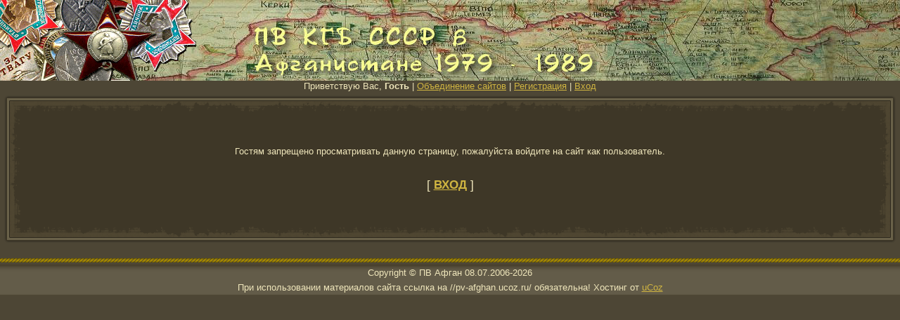

--- FILE ---
content_type: text/html; charset=UTF-8
request_url: https://pv-afghan.ucoz.ru/forum/206
body_size: 2670
content:
<html>
<head>

	<script type="text/javascript">new Image().src = "//counter.yadro.ru/hit;ucoznet?r"+escape(document.referrer)+(screen&&";s"+screen.width+"*"+screen.height+"*"+(screen.colorDepth||screen.pixelDepth))+";u"+escape(document.URL)+";"+Date.now();</script>
	<script type="text/javascript">new Image().src = "//counter.yadro.ru/hit;ucoz_desktop_ad?r"+escape(document.referrer)+(screen&&";s"+screen.width+"*"+screen.height+"*"+(screen.colorDepth||screen.pixelDepth))+";u"+escape(document.URL)+";"+Date.now();</script>

<title>Доступ запрещен - ПВ КГБ СССР в Афганистане</title>
<link type="text/css" rel="stylesheet" href="/_st/my.css" />

	<link rel="stylesheet" href="/.s/src/base.min.css" />
	<link rel="stylesheet" href="/.s/src/layer5.min.css" />

	<script src="/.s/src/jquery-3.6.0.min.js"></script>
	
	<script src="/.s/src/uwnd.min.js"></script>
	<script src="//s765.ucoz.net/cgi/uutils.fcg?a=uSD&ca=2&ug=999&isp=0&r=0.471063373816218"></script>
	<link rel="stylesheet" href="/.s/src/fancybox5/dist/css/fancybox5.min.css" />
	<script async type="module" src="/.s/src/fancybox5/dist/js/chunks/uFancy-runtime.min.js"></script>
	<script async type="module" src="/.s/src/fancybox5/dist/js/vendors/fancybox5.min.js"></script>
	<script type="module" src="/.s/src/fancybox5/dist/js/uFancy.min.js"></script>
	<script async defer src="https://www.google.com/recaptcha/api.js?onload=reCallback&render=explicit&hl=ru"></script>
	<script>
/* --- UCOZ-JS-DATA --- */
window.uCoz = {"site":{"id":"0pv-afghan","host":"pv-afghan.ucoz.ru","domain":null},"uLightboxType":2,"layerType":5,"mod":"fr","language":"ru","ssid":"315160641010731206317","sign":{"7287":"Перейти на страницу с фотографией.","5255":"Помощник"},"country":"US","module":"forum"};
/* --- UCOZ-JS-CODE --- */
function loginPopupForm(params = {}) { new _uWnd('LF', ' ', -250, -100, { closeonesc:1, resize:1 }, { url:'/index/40' + (params.urlParams ? '?'+params.urlParams : '') }) }
function reCallback() {
		$('.g-recaptcha').each(function(index, element) {
			element.setAttribute('rcid', index);
			
		if ($(element).is(':empty') && grecaptcha.render) {
			grecaptcha.render(element, {
				sitekey:element.getAttribute('data-sitekey'),
				theme:element.getAttribute('data-theme'),
				size:element.getAttribute('data-size')
			});
		}
	
		});
	}
	function reReset(reset) {
		reset && grecaptcha.reset(reset.previousElementSibling.getAttribute('rcid'));
		if (!reset) for (rel in ___grecaptcha_cfg.clients) grecaptcha.reset(rel);
	}
/* --- UCOZ-JS-END --- */
</script>

	<style>.UhideBlock{display:none; }</style>
</head>

<body style="background: #4D4635; margin:0px; padding:0px;">


<!--U1AHEADER1Z--><div class="headbg"><div class="headorden"><div class="headtitle"></div></div></div>
<link href="//pv-afghan.ucoz.ru/schapka/style.css" rel="stylesheet" type="text/css" media="screen" />
<div align="center"><!--<s5212>-->Приветствую Вас,<!--</s>--> <b>Гость</b>  | </td></tr>
 <tr><td colspan="2" valign="top" height="28" style="padding-top: 2px;" class="topm"><a href="//pv-afghan.ucoz.ru/"><!--<s5176>-->Объединение сайтов<!--</s>--></a>    | <a href="/index/3"><!--<s3089>-->Регистрация<!--</s>--></a>  | <a href="javascript:;" rel="nofollow" onclick="loginPopupForm(); return false;"><!--<s3087>-->Вход<!--</s>--></a></div></td></tr>



</table>
</td><!--/U1AHEADER1Z-->
<table cellpadding="0" cellspacing="0" border="0" width="100%" style="padding: 5px;"><tr><td width="100%" align="center">
<!-- <middle> -->
<table border="0" cellpadding="0" cellspacing="0" width="100%">
<tr>


<td valign="top">
<table border="0" cellpadding="0" cellspacing="0" width="100%">
<tr><td width="28"><img src="/.s/t/261/7.gif" border="0"></td><td style="background: url('/.s/t/261/8.gif');"></td><td width="28"><img src="/.s/t/261/9.gif" border="0"></td></tr>
<tr><td style="background: url('/.s/t/261/10.gif');"></td><td style="background:#3E3727;"><!-- <body> --><div align="center">
<br /><br /><br /><!--<s5211>-->Гостям запрещено просматривать данную страницу, пожалуйста войдите на сайт как пользователь.<!--</s>--><br /><br /><br /><span style="font-size:13pt;text-transform:uppercase;">[ <a href="javascript:;" rel="nofollow" onclick="loginPopupForm(); return false;"><b><!--<s3087>-->Вход<!--</s>--></b></a> ]</span><br /><br /><br /><br /></div><!-- </body> --></td><td style="background: url('/.s/t/261/11.gif');"></td></tr>
<tr><td width="28"><img src="/.s/t/261/12.gif" border="0"></td><td style="background: url('/.s/t/261/13.gif');"></td><td width="28"><img src="/.s/t/261/14.gif" border="0"></td></tr>
</table>
</td>


</tr>
</table>
<!-- </middle> -->

</td></tr></table>

<!--U1BFOOTER1Z--><br />
<table border="0" cellpadding="3" cellspacing="0" width="100%" style="background: url('/.s/t/261/15.gif') #635C49;" height="60">
<tr><td align="center" height="32" valign="bottom"><!-- <copy> -->Copyright &copy; ПВ Афган 08.07.2006-2026<!-- </copy> --> </td></tr>
<tr><td align="center" valign="top">При использовании материалов сайта ссылка на //pv-afghan.ucoz.ru/ обязательна! <!-- "' --><span class="pbP4q9k8">Хостинг от <a href="https://www.ucoz.ru/">uCoz</a></span><!-- Yandex.Metrika counter --><script type="text/javascript"> (function (d, w, c) { (w[c] = w[c] || []).push(function() { try { w.yaCounter44537587 = new Ya.Metrika({id:44537587,clickmap:true}); } catch(e) { } }); var n = d.getElementsByTagName("script")[0], s = d.createElement("script"), f = function () { n.parentNode.insertBefore(s, n); }; s.type = "text/javascript"; s.async = true; s.src = (d.location.protocol == "https:" ? "https:" : "http:") + "//mc.yandex.ru/metrika/watch.js"; if (w.opera == "[object Opera]") { d.addEventListener("DOMContentLoaded", f, false); } else { f(); } })(document, window, "yandex_metrika_callbacks");</script><noscript><div><img src="//mc.yandex.ru/watch/44537587" style="position:absolute; left:-9999px;" alt="" /></div></noscript><!-- /Yandex.Metrika counter --></td></tr>
</table><!--/U1BFOOTER1Z-->

</body>

</html>
<!-- 0.04805 (s765) -->

--- FILE ---
content_type: text/css
request_url: https://pv-afghan.ucoz.ru/_st/my.css
body_size: 3613
content:
.bn-wrapper {
display:none;
}
/* General Style */
a:link {text-decoration:underline; color:#D0B541;}
a:active {text-decoration:underline; color:#D0B541;}
a:visited {text-decoration:underline; color:#D0B541;}
a:hover {text-decoration:underline; color:#FFFFFF;}

.topm a:link {text-decoration:underline; color:#F3D65E;}
.topm a:active {text-decoration:underline; color:#F3D65E;}
.topm a:visited {text-decoration:underline; color:#F3D65E;}
.topm a:hover {text-decoration:underline; color:#000000;}

td, body {font-family:verdana,arial,helvetica; font-size:10pt; color:#EFE6BB}
form {padding:0px;margin:0px;}
input,textarea,select {vertical-align:middle; font-size:8pt; font-family:verdana,arial,helvetica;}
.copy {font-size:7pt;}

a.noun:link {text-decoration:none; color:#D5CCA3}
a.noun:active {text-decoration:none; color:#D5CCA3}
a.noun:visited {text-decoration:none; color:#D5CCA3}
a.noun:hover {text-decoration:none; color:#000000}
.mframe1 {padding:2 10 30 10px;}
hr {color:#8E866C;height:1px;}
label {cursor:pointer;cursor:hand}

.blocktitle {font-family:Verdana,Sans-Serif;color:#FFFFFF;font-size:13px;font-weight:bold; padding-left:22px; background: url('/.s/t/261/16.gif') no-repeat 5px 2px;}

.menut0 {background:#938031;border-top:1px solid #FFFFFF;border-right:1px solid #FFFFFF;}
.menut {padding:2 3 3 15px;}
.mframe {padding:2 0 30 30px;}
.bannerTable {width:468;height:60;}

.menu1 {font-weight:bold;font-size:8pt;font-family:Arial,Sans-Serif;}
a.menu1:link {text-decoration:none; color:#9F8400}
a.menu1:active {text-decoration:none; color:#9F8400}
a.menu1:visited {text-decoration:none; color:#9F8400}
a.menu1:hover {text-decoration:none; color:#FFFFFF}
/* ------------- */

/* Menus */
ul.uz, ul.uMenuRoot {list-style: none; margin: 0 0 0 0; padding-left: 0px;}
li.menus {margin: 0; padding: 0 0 0 17px; background: url('/.s/t/261/17.gif') no-repeat 0px 2px; margin-bottom: .6em;}
/* ----- */

/* Site Menus */
.uMenuH li {float:left;padding:0 5px;}


.uMenuV .uMenuItem {font-weight:normal;}
.uMenuV li a:link {text-decoration:none; color:#D5CCA3}
.uMenuV li a:active {text-decoration:none; color:#D5CCA3}
.uMenuV li a:visited {text-decoration:none; color:#D5CCA3}
.uMenuV li a:hover {text-decoration:none; color:#000000}

.uMenuV .uMenuItemA {font-weight:bold;}
.uMenuV a.uMenuItemA:link {text-decoration:none; color:#FFFFFF}
.uMenuV a.uMenuItemA:visited {text-decoration:none; color:#FFFFFF}
.uMenuV a.uMenuItemA:hover {text-decoration:none; color:#D8D5D5}
.uMenuV .uMenuArrow {position:absolute;width:10px;height:10px;right:0;top:3px;background:url('/.s/img/wd/1/ar1.gif') no-repeat 0 0; }
.uMenuV li {margin: 0; padding: 0 0 0 17px; background: url('/.s/t/261/17.gif') no-repeat 0px 2px; margin-bottom: .6em;}
/* --------- */

/* Module Part Menu */
.catsTd {padding: 0 0 5px 17px; background: url('/.s/t/261/17.gif') no-repeat 0px 2px;}
.catNumData {font-size:7pt;color:#D8D5D5;}
.catDescr {font-size:7pt; padding-left:10px;}
a.catName:link {text-decoration:none; color:#D5CCA3;}
a.catName:visited {text-decoration:none; color:#D5CCA3;}
a.catName:hover {text-decoration:none; color:#000000;}
a.catName:active {text-decoration:none; color:#D5CCA3;}
a.catNameActive:link {text-decoration:none; color:#FFFFFF;}
a.catNameActive:visited {text-decoration:none; color:#FFFFFF;}
a.catNameActive:hover {text-decoration:none; color:#D8D5D5;}
a.catNameActive:active {text-decoration:none; color:#FFFFFF;}
/* ----------------- */

/* Entries Style */
.eBlock {}
.eTitle {font-family:Verdana,Arial,Sans-Serif;font-size:13px;font-weight:bold;color:#FFFFFF; padding: 0 0 0 21px; background: url('/.s/t/261/18.gif') no-repeat;}
.eTitle a:link {text-decoration:underline; color:#9F8400;}
.eTitle a:visited {text-decoration:underline; color:#9F8400;}
.eTitle a:hover {text-decoration:underline; color:#FFFFFF;}
.eTitle a:active {text-decoration:underline; color:#9F8400;}

.eText {text-align:justify; padding:5px;border-top:1px dashed #EFEFEF;}

.eDetails {border-top:1px dashed #DDDDDD;border-bottom:1px dashed #DDDDDD;color:#DDDDDD;padding-bottom:5px;padding-top:3px;text-align:left;font-size:7pt;}
.eDetails1 {border-top:1px dashed #DDDDDD;border-bottom:1px dashed #DDDDDD;color:#DDDDDD;padding-bottom:5px;padding-top:3px;text-align:left;font-size:8pt;}
.eDetails2 {border-top:1px dashed #DDDDDD;border-bottom:1px dashed #DDDDDD;color:#DDDDDD;padding-bottom:5px;padding-top:3px;text-align:left;font-size:8pt;}

.eRating {font-size:7pt;}

.eAttach {margin: 16px 0 0 0; padding: 0 0 0 15px; background: url('/.s/t/261/19.gif') no-repeat 0px 0px;}
/* --------------- */

/* Entry Manage Table */
.manTable {}
.manTdError {color:#FF0000;}
.manTd1 {}
.manTd2 {}
.manTd3 {}
.manTdSep {}
.manHr {}
.manTdBrief {}
.manTdText {}
.manTdFiles {}
.manFlFile {}
.manTdBut {}
.manFlSbm {}
.manFlRst {}
.manFlCnt {}
/* ------------------ */

/* Comments Style */
.cAnswer {color:#F4F5F7;padding-left:15px;padding-top:4px;font-style:italic;}

.cBlock1 {background:#4F4631; border: 3px double #8E866C;color:#EFE6BB;}
.cBlock2 {background:#4F4631; border: 3px double #8E866C;color:#EFE6BB;}
/* -------------- */

/* Comments Form Style */
.commTable {border:3px double #8E866C; background:#696149;}
.commTd1 {color:#FFFFFF;font-weight:bold;padding-left:5px;}
.commTd2 {padding-bottom:2px;}
.commFl {width:100%;color:#000000;background:#978E71;border:1px solid #3E3727;}
.smiles {background:#978E71;border:1px solid #3E3727;}
.commReg {padding: 10 0 10 0px; text-align:center;}
.commError {color:#FF0000;}
.securityCode {color:#000000;background:#978E71;border:1px solid #3E3727;}
/* ------------------- */

/* News/Blog Archive Menu */
.archUl {list-style: none; margin:0; padding-left:0;}
.archLi {padding: 0 0 3px 10px; background: url('/.s/t/261/20.gif') no-repeat 0px 4px;}
.archActive {color:#FFFFFF;}
a.archLink:link {text-decoration:underline; color:#FFFFFF;}
a.archLink:visited {text-decoration:underline; color:#FFFFFF;}
a.archLink:hover {text-decoration:none; color:#D8D5D5;}
a.archLink:active {text-decoration:none; color:#D8D5D5;}
/* ---------------------- */

/* News/Blog Archive Style */
.archiveCalendars {text-align:center;color:#E3E2B3;}
.archiveDateTitle {font-weight:bold;color:#FFFFFF;padding-top:15px;}
.archEntryHr {width:250px;color:#DDDDDD;}
.archiveeTitle li {margin-left: 15px; padding: 0 0 0 15px; background: url('/.s/t/261/21.gif') no-repeat 0px 2px; margin-bottom: .6em;}
.archiveEntryTime {width:65px;font-style:italic;}
.archiveEntryComms {font-size:9px;color:#C3C3C3;}
a.archiveDateTitleLink:link {text-decoration:none; color:#FFFFFF}
a.archiveDateTitleLink:visited {text-decoration:none; color:#FFFFFF}
a.archiveDateTitleLink:hover {text-decoration:underline; color:#FFFFFF}
a.archiveDateTitleLink:active {text-decoration:underline; color:#FFFFFF}
.archiveNoEntry {text-align:center;color:#E3E2B3;}
/* ------------------------ */

/* News/Blog Calendar Style */
.calMonth {}
.calWday {color:#EFE6BB; background:#4F4631; width:18px;}
.calWdaySe {color:#EFE6BB; background:#3E3727; width:18px;}
.calWdaySu {color:#EFE6BB; background:#3E3727; width:18px; font-weight:bold;}
.calMday {color:#3E3727;background:#988C6A;}
.calMdayA {color:#3E3727;background:#FFD300;}
.calMdayIs {color:#C0A741;background:#E3E2B3;font-weight:bold;}
.calMdayIsA {border:1px solid #FFFFFF; background:#E3E2B3;font-weight:bold;}
a.calMonthLink:link {text-decoration:none; color:#F3D65E;}
a.calMonthLink:visited {text-decoration:none; color:#F3D65E;}
a.calMonthLink:hover {text-decoration:underline; color:#000000;}
a.calMonthLink:active {text-decoration:underline; color:#F3D65E;}
a.calMdayLink:link {text-decoration:none; color:#3E3727;}
a.calMdayLink:visited {text-decoration:none; color:#3E3727;}
a.calMdayLink:hover {text-decoration:underline; color:#000000;}
a.calMdayLink:active {text-decoration:underline; color:#3E3727;}
/* ------------------------ */

/* Poll styles */
.pollBut {width:110px;}

.pollBody {padding:7px; margin:0px; background:#737373}
.textResults {background:#FFFFFF}
.textResultsTd {background:#C0A741}

.pollNow {background:#FFFFFF}
.pollNowTd {background:#C0A741}

.totalVotesTable {}
.totalVotesTd {background:#C0A741}
/* ---------- */

/* User Group Marks */
a.groupModer:link,a.groupModer:visited,a.groupModer:hover {color:yellow;}
a.groupAdmin:link,a.groupAdmin:visited,a.groupAdmin:hover {color:pink;}
a.groupVerify:link,a.groupVerify:visited,a.groupVerify:hover {color:#99CCFF;}
/* ---------------- */

/* Other Styles */
.replaceTable {background:#3E3727;height:100px;width:300px;border:3px double #696149;}
.replaceBody {background:#4D4635;}

.legendTd {font-size:7pt;}
/* ------------ */

/* ===== forum Start ===== */

/* General forum Table View */
.gTable {background:#342C28;border-bottom:1px solid #F7F8B7;}
.gTableTop {padding:2px;height:25px; background:url('http://src.ucoz.ru/t/986/1.gif') #332C2A;border:1px solid #988675; color:#CCCCCC;font-family:Verdana,Sans-Serif;font-size:13px;font-weight:bold; padding-left:22px;}
.gTableSubTop {padding:2px;background:#827452;color:#000000;height:20px;font-size:10px;}
.gTableBody {padding:2px;background:#C0B281;}
.gTableBody1 {padding:2px;background:#CDBD97;}
.gTableBottom {padding:2px;background:#C0B281;}
.gTableLeft {padding:2px;background:#C0B281;font-weight:bold;color:#000000}
.gTableRight {padding:2px;background:#C0B281}
.gTableError {padding:2px;background:#C0B281;color:#FF0000;}
/* ------------------------ */

/* Forums Styles */
.forumNameTd,.forumLastPostTd {padding:2px;background:#CDBD97}
.forumIcoTd,.forumThreadTd,.forumPostTd {padding:2px;background:#B6A581}
.forumLastPostTd,.forumArchive {padding:2px;font-size:9pt;}

a.catLink:link {text-decoration:none; color:#FFFFFF;}
a.catLink:visited {text-decoration:none; color:#FFFFFF;}
a.catLink:hover {text-decoration:underline; color:#a0ff00;}
a.catLink:active {text-decoration:underline; color:#FFFFFF;}

.lastPostGuest,.lastPostUser,.threadAuthor {font-weight:bold}
.archivedForum{font-size:7pt;color:#FF0000;font-weight:bold;}
/* ------------- */

/* forum Titles & other */
.forum {font-weight:bold;font-size:10pt;}
.forumDescr,.forumModer {color:#858585;font-size:7pt;}
.forumViewed {font-size:9px;}
a.forum:link, a.lastPostUserLink:link, a.forumLastPostLink:link, a.threadAuthorLink:link {text-decoration:none; color:#000000;}
a.forum:visited, a.lastPostUserLink:visited, a.forumLastPostLink:visited, a.threadAuthorLink:visited {text-decoration:none; color:#000000;}
a.forum:hover, a.lastPostUserLink:hover, a.forumLastPostLink:hover, a.threadAuthorLink:hover {text-decoration:underline; color:#FFFFFF;}
a.forum:active, a.lastPostUserLink:active, a.forumLastPostLink:active, a.threadAuthorLink:active {text-decoration:underline; color:#000000;}
/* -------------------- */

/* forum Navigation Bar */
.forumNamesBar {font-weight:bold;font-size:8pt;color:#F9E7A7;}
.forumBarKw {font-weight:normal;}
a.forumBarA:link {text-decoration:none; color:#F9E7A7;}
a.forumBarA:visited {text-decoration:none; color:#F9E7A7;}
a.forumBarA:hover {text-decoration:none; color:#FFCC24;}
a.forumBarA:active {text-decoration:underline; color:#F9E7A7;}
a.forumBar:link {text-decoration:none; color:#000000;}
a.forumBar:visited {text-decoration:none; color:#c0c060;}
a.forumBar:hover {text-decoration:underline; color:#FFFFFF;}
a.forumBar:active {text-decoration:none; color:#c0c060;}
/* -------------------- */

/* forum Fast Navigation Blocks */
.fastNav,.fastSearch,.fastLoginForm {font-size:7pt;}
/* ---------------------------- */

/* forum Fast Navigation Menu */
.fastNavMain {background:#C7D7EF;}
.fastNavCat {background:#E7EEF8;}
.fastNavCatA {background:#E7EEF8;color:#0000FF}
.fastNavForumA {color:#0000FF}
/* -------------------------- */

/* forum Page switches */
.switches {background:#9D8840;}
.pagesInfo {background:#9D8840;padding-right:10px;font-size:7pt;}
.switch {background:#CDBD97;width:15px;font-size:7pt;}
.switchActive {background:#F9E7A7;font-weight:bold;color:#000000;width:15px}
a.switchDigit:link,a.switchBack:link,a.switchNext:link {text-decoration:none; color:#000000;}
a.switchDigit:visited,a.switchBack:visited,a.switchNext:visited {text-decoration:none; color:#000000;}
a.switchDigit:hover,a.switchBack:hover,a.switchNext:hover {text-decoration:underline; color:#FF0000;}
a.switchDigit:active,a.switchBack:active,a.switchNext:active {text-decoration:underline; color:#FF0000;}
/* ------------------- */

/* forum Threads Style */
.threadNametd,.threadAuthTd,.threadLastPostTd {padding:2px;padding:2px;font-size:9pt;background:#CDBD97}
.threadIcoTd,.threadPostTd,.threadViewTd {padding:2px;background:#B6A581}
.threadLastPostTd {padding:2px;font-size:7pt;}
.threadDescr {color:#858585;font-size:7pt;}
.threadNoticeLink {font-weight:bold;}
.threadsType {padding:2px;background:#B6A581;height:20px;font-weight:bold;font-size:7pt;color:#000000;padding-left:40px; }
.threadsDetails {padding:2px;background:#B6A581;height:20px;color:#000000;}
.forumOnlineBar {padding:2px;background:#B6A581;height:20px;color:#000000;}

a.threadPinnedLink:link {text-decoration:none; color:#0000FF;}
a.threadPinnedLink:visited {text-decoration:none; color:#0000FF;}
a.threadPinnedLink:hover {text-decoration:none; color:#FF0000;}
a.threadPinnedLink:active {text-decoration:underline; color:#FF0000;}

a.threadLink:link {text-decoration:none; color:#000000;}
a.threadLink:visited {text-decoration:none; color:#000000;}
a.threadLink:hover {text-decoration:underline; color:#FFFFFF;}
a.threadLink:active {text-decoration:underline; color:#000000;}

.postpSwithces {font-size:7pt;}
.thDescr {font-weight:normal;}
.threadFrmBlock {font-size:7pt;text-align:right;}
/* ------------------- */
/* forum Posts View */
.postTable {background:#9D8840;}
.postPoll {background:#C0B281;text-align:center;}
.postFirst {background:#F5F9FD;border-bottom:3px solid #FFFFFF;}
.postRest1 {background:#C0B281;}
.postRest2 {background:#F5F9FD;}
.postSeparator {height:3px;background:#000000;}

.postTdTop {background:#827452;color:#000000;height:20px;font-size:10px;}
.postBottom {background:#9D8840;height:20px}
.postUser {font-weight:bold;}
.postTdInfo {text-align:center;padding:5px;background:#C0B281;}
.postRankName {margin-top:5px;}
.postRankIco {margin-bottom:5px;margin-bottom:5px;}
.reputation {margin-top:5px;}
.signatureHr {margin-top:20px;color:#597798;}
.posttdMessage {padding:5px;background:#CDBD97;font-size:9pt;color:#000000;}

.pollQuestion {text-align:center;font-weight:bold;} 
.pollButtons,.pollTotal {text-align:center;}
.pollSubmitBut,.pollreSultsBut {width:140px;font-size:7pt;}
.pollSubmit {font-weight:bold;}
.pollEnd {text-align:center;height:30px;}

.codeMessage {background:#E6D5AF;font-size:9px;}
.quoteMessage {background:#E6D5AF;font-size:9px;}

.signatureView {font-size:7pt;} 
.edited {padding-top:30px;font-size:7pt;text-align:right;color:gray;}
.editedBy {font-weight:bold;font-size:8pt;}

.statusBlock {padding-top:3px;}
.statusOnline {color:#0000FF;}
.statusOffline {color:#FF0000;}
/* ------------------ */


/* forum AllInOne Fast Add */
.newThreadBlock {background: #F9F9F9;border: 1px solid #B2B2B2;}
.newPollBlock {background: #F9F9F9;border: 1px solid #B2B2B2;}
.newThreadItem {padding: 0 0 0 8px; background: url('http://src.ucoz.ru/t/986/15.gif') no-repeat 0px 4px;}
.newPollItem {padding: 0 0 0 8px; background: url('http://src.ucoz.ru/t/986/15.gif') no-repeat 0px 4px;}
/* ----------------------- */

/* forum Post Form */
.pollBut, .loginButton, .searchSbmFl, .commSbmFl, .signButton {font-size:7pt;background:#B6A581;color:#756746;border:1px outset #756746;}

.codeButtons {font-size:7pt;background:#B6A581;color:#756746;border:1px outset #756746;}
.codeCloseAll {font-size:7pt;background:#B6A581;color:#756746;border:1px outset #756746;font-weight:bold;}
.postNameFl,.postDescrFl {background:#B6A581;border:1px solid #000000;width:400px}
.postPollFl,.postQuestionFl {background:#B6A581;border:1px solid #000000;width:400px}
.postResultFl {background:#B6A581;border:1px solid #000000;width:50px}
.postAnswerFl {background:#B6A581;border:1px solid #000000;width:300px}
.postTextFl {background:#B6A581;border:1px solid #000000;width:550px;height:150px}
.postUserFl {background:#B6A581;border:1px solid #000000;width:300px}

.pollHelp {font-weight:normal;font-size:7pt;padding-top:3px;}
.smilesPart {padding-top:5px;text-align:center}
/* ----------------- */

/* ====== forum End ====== */

--- FILE ---
content_type: text/css
request_url: https://pv-afghan.ucoz.ru/schapka/style.css
body_size: 365
content:
.headbg { /* фон шапки*/
    background: #1E1715 url(http://pv-afghan.ucoz.ru/schapka/headbg1.jpg) no-repeat left top; 
    width: auto; 
    min-width: 950px; 
    height: 115px; 
    padding: 0px; 
    margin:0px;
    } 

.headbg .headorden { /*изображение наград в шапке*/
    background: transparent url(http://pv-afghan.ucoz.ru/schapka/headorden.gif) no-repeat left top; 
     width: 100%; 
     height: 115px;
     }

.headbg .headtitle { /* название сайта (форума)*/
    background: transparent url() no-repeat left top; 
    width: auto; 
    height: 115px; 
    margin-left: 350px;
    }
